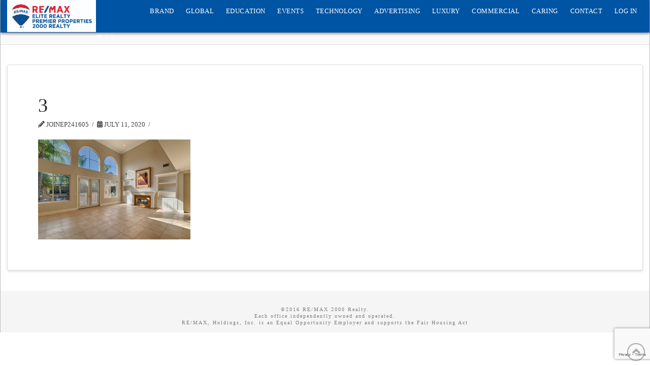

--- FILE ---
content_type: text/html; charset=utf-8
request_url: https://www.google.com/recaptcha/api2/anchor?ar=1&k=6LfAJ7AUAAAAAHj9XVw4RVW7Ss18LwDfmc6wPOep&co=aHR0cHM6Ly9qb2luZXAyLmNvbTo0NDM.&hl=en&v=PoyoqOPhxBO7pBk68S4YbpHZ&size=invisible&anchor-ms=20000&execute-ms=30000&cb=pgqzzc4p52iw
body_size: 48792
content:
<!DOCTYPE HTML><html dir="ltr" lang="en"><head><meta http-equiv="Content-Type" content="text/html; charset=UTF-8">
<meta http-equiv="X-UA-Compatible" content="IE=edge">
<title>reCAPTCHA</title>
<style type="text/css">
/* cyrillic-ext */
@font-face {
  font-family: 'Roboto';
  font-style: normal;
  font-weight: 400;
  font-stretch: 100%;
  src: url(//fonts.gstatic.com/s/roboto/v48/KFO7CnqEu92Fr1ME7kSn66aGLdTylUAMa3GUBHMdazTgWw.woff2) format('woff2');
  unicode-range: U+0460-052F, U+1C80-1C8A, U+20B4, U+2DE0-2DFF, U+A640-A69F, U+FE2E-FE2F;
}
/* cyrillic */
@font-face {
  font-family: 'Roboto';
  font-style: normal;
  font-weight: 400;
  font-stretch: 100%;
  src: url(//fonts.gstatic.com/s/roboto/v48/KFO7CnqEu92Fr1ME7kSn66aGLdTylUAMa3iUBHMdazTgWw.woff2) format('woff2');
  unicode-range: U+0301, U+0400-045F, U+0490-0491, U+04B0-04B1, U+2116;
}
/* greek-ext */
@font-face {
  font-family: 'Roboto';
  font-style: normal;
  font-weight: 400;
  font-stretch: 100%;
  src: url(//fonts.gstatic.com/s/roboto/v48/KFO7CnqEu92Fr1ME7kSn66aGLdTylUAMa3CUBHMdazTgWw.woff2) format('woff2');
  unicode-range: U+1F00-1FFF;
}
/* greek */
@font-face {
  font-family: 'Roboto';
  font-style: normal;
  font-weight: 400;
  font-stretch: 100%;
  src: url(//fonts.gstatic.com/s/roboto/v48/KFO7CnqEu92Fr1ME7kSn66aGLdTylUAMa3-UBHMdazTgWw.woff2) format('woff2');
  unicode-range: U+0370-0377, U+037A-037F, U+0384-038A, U+038C, U+038E-03A1, U+03A3-03FF;
}
/* math */
@font-face {
  font-family: 'Roboto';
  font-style: normal;
  font-weight: 400;
  font-stretch: 100%;
  src: url(//fonts.gstatic.com/s/roboto/v48/KFO7CnqEu92Fr1ME7kSn66aGLdTylUAMawCUBHMdazTgWw.woff2) format('woff2');
  unicode-range: U+0302-0303, U+0305, U+0307-0308, U+0310, U+0312, U+0315, U+031A, U+0326-0327, U+032C, U+032F-0330, U+0332-0333, U+0338, U+033A, U+0346, U+034D, U+0391-03A1, U+03A3-03A9, U+03B1-03C9, U+03D1, U+03D5-03D6, U+03F0-03F1, U+03F4-03F5, U+2016-2017, U+2034-2038, U+203C, U+2040, U+2043, U+2047, U+2050, U+2057, U+205F, U+2070-2071, U+2074-208E, U+2090-209C, U+20D0-20DC, U+20E1, U+20E5-20EF, U+2100-2112, U+2114-2115, U+2117-2121, U+2123-214F, U+2190, U+2192, U+2194-21AE, U+21B0-21E5, U+21F1-21F2, U+21F4-2211, U+2213-2214, U+2216-22FF, U+2308-230B, U+2310, U+2319, U+231C-2321, U+2336-237A, U+237C, U+2395, U+239B-23B7, U+23D0, U+23DC-23E1, U+2474-2475, U+25AF, U+25B3, U+25B7, U+25BD, U+25C1, U+25CA, U+25CC, U+25FB, U+266D-266F, U+27C0-27FF, U+2900-2AFF, U+2B0E-2B11, U+2B30-2B4C, U+2BFE, U+3030, U+FF5B, U+FF5D, U+1D400-1D7FF, U+1EE00-1EEFF;
}
/* symbols */
@font-face {
  font-family: 'Roboto';
  font-style: normal;
  font-weight: 400;
  font-stretch: 100%;
  src: url(//fonts.gstatic.com/s/roboto/v48/KFO7CnqEu92Fr1ME7kSn66aGLdTylUAMaxKUBHMdazTgWw.woff2) format('woff2');
  unicode-range: U+0001-000C, U+000E-001F, U+007F-009F, U+20DD-20E0, U+20E2-20E4, U+2150-218F, U+2190, U+2192, U+2194-2199, U+21AF, U+21E6-21F0, U+21F3, U+2218-2219, U+2299, U+22C4-22C6, U+2300-243F, U+2440-244A, U+2460-24FF, U+25A0-27BF, U+2800-28FF, U+2921-2922, U+2981, U+29BF, U+29EB, U+2B00-2BFF, U+4DC0-4DFF, U+FFF9-FFFB, U+10140-1018E, U+10190-1019C, U+101A0, U+101D0-101FD, U+102E0-102FB, U+10E60-10E7E, U+1D2C0-1D2D3, U+1D2E0-1D37F, U+1F000-1F0FF, U+1F100-1F1AD, U+1F1E6-1F1FF, U+1F30D-1F30F, U+1F315, U+1F31C, U+1F31E, U+1F320-1F32C, U+1F336, U+1F378, U+1F37D, U+1F382, U+1F393-1F39F, U+1F3A7-1F3A8, U+1F3AC-1F3AF, U+1F3C2, U+1F3C4-1F3C6, U+1F3CA-1F3CE, U+1F3D4-1F3E0, U+1F3ED, U+1F3F1-1F3F3, U+1F3F5-1F3F7, U+1F408, U+1F415, U+1F41F, U+1F426, U+1F43F, U+1F441-1F442, U+1F444, U+1F446-1F449, U+1F44C-1F44E, U+1F453, U+1F46A, U+1F47D, U+1F4A3, U+1F4B0, U+1F4B3, U+1F4B9, U+1F4BB, U+1F4BF, U+1F4C8-1F4CB, U+1F4D6, U+1F4DA, U+1F4DF, U+1F4E3-1F4E6, U+1F4EA-1F4ED, U+1F4F7, U+1F4F9-1F4FB, U+1F4FD-1F4FE, U+1F503, U+1F507-1F50B, U+1F50D, U+1F512-1F513, U+1F53E-1F54A, U+1F54F-1F5FA, U+1F610, U+1F650-1F67F, U+1F687, U+1F68D, U+1F691, U+1F694, U+1F698, U+1F6AD, U+1F6B2, U+1F6B9-1F6BA, U+1F6BC, U+1F6C6-1F6CF, U+1F6D3-1F6D7, U+1F6E0-1F6EA, U+1F6F0-1F6F3, U+1F6F7-1F6FC, U+1F700-1F7FF, U+1F800-1F80B, U+1F810-1F847, U+1F850-1F859, U+1F860-1F887, U+1F890-1F8AD, U+1F8B0-1F8BB, U+1F8C0-1F8C1, U+1F900-1F90B, U+1F93B, U+1F946, U+1F984, U+1F996, U+1F9E9, U+1FA00-1FA6F, U+1FA70-1FA7C, U+1FA80-1FA89, U+1FA8F-1FAC6, U+1FACE-1FADC, U+1FADF-1FAE9, U+1FAF0-1FAF8, U+1FB00-1FBFF;
}
/* vietnamese */
@font-face {
  font-family: 'Roboto';
  font-style: normal;
  font-weight: 400;
  font-stretch: 100%;
  src: url(//fonts.gstatic.com/s/roboto/v48/KFO7CnqEu92Fr1ME7kSn66aGLdTylUAMa3OUBHMdazTgWw.woff2) format('woff2');
  unicode-range: U+0102-0103, U+0110-0111, U+0128-0129, U+0168-0169, U+01A0-01A1, U+01AF-01B0, U+0300-0301, U+0303-0304, U+0308-0309, U+0323, U+0329, U+1EA0-1EF9, U+20AB;
}
/* latin-ext */
@font-face {
  font-family: 'Roboto';
  font-style: normal;
  font-weight: 400;
  font-stretch: 100%;
  src: url(//fonts.gstatic.com/s/roboto/v48/KFO7CnqEu92Fr1ME7kSn66aGLdTylUAMa3KUBHMdazTgWw.woff2) format('woff2');
  unicode-range: U+0100-02BA, U+02BD-02C5, U+02C7-02CC, U+02CE-02D7, U+02DD-02FF, U+0304, U+0308, U+0329, U+1D00-1DBF, U+1E00-1E9F, U+1EF2-1EFF, U+2020, U+20A0-20AB, U+20AD-20C0, U+2113, U+2C60-2C7F, U+A720-A7FF;
}
/* latin */
@font-face {
  font-family: 'Roboto';
  font-style: normal;
  font-weight: 400;
  font-stretch: 100%;
  src: url(//fonts.gstatic.com/s/roboto/v48/KFO7CnqEu92Fr1ME7kSn66aGLdTylUAMa3yUBHMdazQ.woff2) format('woff2');
  unicode-range: U+0000-00FF, U+0131, U+0152-0153, U+02BB-02BC, U+02C6, U+02DA, U+02DC, U+0304, U+0308, U+0329, U+2000-206F, U+20AC, U+2122, U+2191, U+2193, U+2212, U+2215, U+FEFF, U+FFFD;
}
/* cyrillic-ext */
@font-face {
  font-family: 'Roboto';
  font-style: normal;
  font-weight: 500;
  font-stretch: 100%;
  src: url(//fonts.gstatic.com/s/roboto/v48/KFO7CnqEu92Fr1ME7kSn66aGLdTylUAMa3GUBHMdazTgWw.woff2) format('woff2');
  unicode-range: U+0460-052F, U+1C80-1C8A, U+20B4, U+2DE0-2DFF, U+A640-A69F, U+FE2E-FE2F;
}
/* cyrillic */
@font-face {
  font-family: 'Roboto';
  font-style: normal;
  font-weight: 500;
  font-stretch: 100%;
  src: url(//fonts.gstatic.com/s/roboto/v48/KFO7CnqEu92Fr1ME7kSn66aGLdTylUAMa3iUBHMdazTgWw.woff2) format('woff2');
  unicode-range: U+0301, U+0400-045F, U+0490-0491, U+04B0-04B1, U+2116;
}
/* greek-ext */
@font-face {
  font-family: 'Roboto';
  font-style: normal;
  font-weight: 500;
  font-stretch: 100%;
  src: url(//fonts.gstatic.com/s/roboto/v48/KFO7CnqEu92Fr1ME7kSn66aGLdTylUAMa3CUBHMdazTgWw.woff2) format('woff2');
  unicode-range: U+1F00-1FFF;
}
/* greek */
@font-face {
  font-family: 'Roboto';
  font-style: normal;
  font-weight: 500;
  font-stretch: 100%;
  src: url(//fonts.gstatic.com/s/roboto/v48/KFO7CnqEu92Fr1ME7kSn66aGLdTylUAMa3-UBHMdazTgWw.woff2) format('woff2');
  unicode-range: U+0370-0377, U+037A-037F, U+0384-038A, U+038C, U+038E-03A1, U+03A3-03FF;
}
/* math */
@font-face {
  font-family: 'Roboto';
  font-style: normal;
  font-weight: 500;
  font-stretch: 100%;
  src: url(//fonts.gstatic.com/s/roboto/v48/KFO7CnqEu92Fr1ME7kSn66aGLdTylUAMawCUBHMdazTgWw.woff2) format('woff2');
  unicode-range: U+0302-0303, U+0305, U+0307-0308, U+0310, U+0312, U+0315, U+031A, U+0326-0327, U+032C, U+032F-0330, U+0332-0333, U+0338, U+033A, U+0346, U+034D, U+0391-03A1, U+03A3-03A9, U+03B1-03C9, U+03D1, U+03D5-03D6, U+03F0-03F1, U+03F4-03F5, U+2016-2017, U+2034-2038, U+203C, U+2040, U+2043, U+2047, U+2050, U+2057, U+205F, U+2070-2071, U+2074-208E, U+2090-209C, U+20D0-20DC, U+20E1, U+20E5-20EF, U+2100-2112, U+2114-2115, U+2117-2121, U+2123-214F, U+2190, U+2192, U+2194-21AE, U+21B0-21E5, U+21F1-21F2, U+21F4-2211, U+2213-2214, U+2216-22FF, U+2308-230B, U+2310, U+2319, U+231C-2321, U+2336-237A, U+237C, U+2395, U+239B-23B7, U+23D0, U+23DC-23E1, U+2474-2475, U+25AF, U+25B3, U+25B7, U+25BD, U+25C1, U+25CA, U+25CC, U+25FB, U+266D-266F, U+27C0-27FF, U+2900-2AFF, U+2B0E-2B11, U+2B30-2B4C, U+2BFE, U+3030, U+FF5B, U+FF5D, U+1D400-1D7FF, U+1EE00-1EEFF;
}
/* symbols */
@font-face {
  font-family: 'Roboto';
  font-style: normal;
  font-weight: 500;
  font-stretch: 100%;
  src: url(//fonts.gstatic.com/s/roboto/v48/KFO7CnqEu92Fr1ME7kSn66aGLdTylUAMaxKUBHMdazTgWw.woff2) format('woff2');
  unicode-range: U+0001-000C, U+000E-001F, U+007F-009F, U+20DD-20E0, U+20E2-20E4, U+2150-218F, U+2190, U+2192, U+2194-2199, U+21AF, U+21E6-21F0, U+21F3, U+2218-2219, U+2299, U+22C4-22C6, U+2300-243F, U+2440-244A, U+2460-24FF, U+25A0-27BF, U+2800-28FF, U+2921-2922, U+2981, U+29BF, U+29EB, U+2B00-2BFF, U+4DC0-4DFF, U+FFF9-FFFB, U+10140-1018E, U+10190-1019C, U+101A0, U+101D0-101FD, U+102E0-102FB, U+10E60-10E7E, U+1D2C0-1D2D3, U+1D2E0-1D37F, U+1F000-1F0FF, U+1F100-1F1AD, U+1F1E6-1F1FF, U+1F30D-1F30F, U+1F315, U+1F31C, U+1F31E, U+1F320-1F32C, U+1F336, U+1F378, U+1F37D, U+1F382, U+1F393-1F39F, U+1F3A7-1F3A8, U+1F3AC-1F3AF, U+1F3C2, U+1F3C4-1F3C6, U+1F3CA-1F3CE, U+1F3D4-1F3E0, U+1F3ED, U+1F3F1-1F3F3, U+1F3F5-1F3F7, U+1F408, U+1F415, U+1F41F, U+1F426, U+1F43F, U+1F441-1F442, U+1F444, U+1F446-1F449, U+1F44C-1F44E, U+1F453, U+1F46A, U+1F47D, U+1F4A3, U+1F4B0, U+1F4B3, U+1F4B9, U+1F4BB, U+1F4BF, U+1F4C8-1F4CB, U+1F4D6, U+1F4DA, U+1F4DF, U+1F4E3-1F4E6, U+1F4EA-1F4ED, U+1F4F7, U+1F4F9-1F4FB, U+1F4FD-1F4FE, U+1F503, U+1F507-1F50B, U+1F50D, U+1F512-1F513, U+1F53E-1F54A, U+1F54F-1F5FA, U+1F610, U+1F650-1F67F, U+1F687, U+1F68D, U+1F691, U+1F694, U+1F698, U+1F6AD, U+1F6B2, U+1F6B9-1F6BA, U+1F6BC, U+1F6C6-1F6CF, U+1F6D3-1F6D7, U+1F6E0-1F6EA, U+1F6F0-1F6F3, U+1F6F7-1F6FC, U+1F700-1F7FF, U+1F800-1F80B, U+1F810-1F847, U+1F850-1F859, U+1F860-1F887, U+1F890-1F8AD, U+1F8B0-1F8BB, U+1F8C0-1F8C1, U+1F900-1F90B, U+1F93B, U+1F946, U+1F984, U+1F996, U+1F9E9, U+1FA00-1FA6F, U+1FA70-1FA7C, U+1FA80-1FA89, U+1FA8F-1FAC6, U+1FACE-1FADC, U+1FADF-1FAE9, U+1FAF0-1FAF8, U+1FB00-1FBFF;
}
/* vietnamese */
@font-face {
  font-family: 'Roboto';
  font-style: normal;
  font-weight: 500;
  font-stretch: 100%;
  src: url(//fonts.gstatic.com/s/roboto/v48/KFO7CnqEu92Fr1ME7kSn66aGLdTylUAMa3OUBHMdazTgWw.woff2) format('woff2');
  unicode-range: U+0102-0103, U+0110-0111, U+0128-0129, U+0168-0169, U+01A0-01A1, U+01AF-01B0, U+0300-0301, U+0303-0304, U+0308-0309, U+0323, U+0329, U+1EA0-1EF9, U+20AB;
}
/* latin-ext */
@font-face {
  font-family: 'Roboto';
  font-style: normal;
  font-weight: 500;
  font-stretch: 100%;
  src: url(//fonts.gstatic.com/s/roboto/v48/KFO7CnqEu92Fr1ME7kSn66aGLdTylUAMa3KUBHMdazTgWw.woff2) format('woff2');
  unicode-range: U+0100-02BA, U+02BD-02C5, U+02C7-02CC, U+02CE-02D7, U+02DD-02FF, U+0304, U+0308, U+0329, U+1D00-1DBF, U+1E00-1E9F, U+1EF2-1EFF, U+2020, U+20A0-20AB, U+20AD-20C0, U+2113, U+2C60-2C7F, U+A720-A7FF;
}
/* latin */
@font-face {
  font-family: 'Roboto';
  font-style: normal;
  font-weight: 500;
  font-stretch: 100%;
  src: url(//fonts.gstatic.com/s/roboto/v48/KFO7CnqEu92Fr1ME7kSn66aGLdTylUAMa3yUBHMdazQ.woff2) format('woff2');
  unicode-range: U+0000-00FF, U+0131, U+0152-0153, U+02BB-02BC, U+02C6, U+02DA, U+02DC, U+0304, U+0308, U+0329, U+2000-206F, U+20AC, U+2122, U+2191, U+2193, U+2212, U+2215, U+FEFF, U+FFFD;
}
/* cyrillic-ext */
@font-face {
  font-family: 'Roboto';
  font-style: normal;
  font-weight: 900;
  font-stretch: 100%;
  src: url(//fonts.gstatic.com/s/roboto/v48/KFO7CnqEu92Fr1ME7kSn66aGLdTylUAMa3GUBHMdazTgWw.woff2) format('woff2');
  unicode-range: U+0460-052F, U+1C80-1C8A, U+20B4, U+2DE0-2DFF, U+A640-A69F, U+FE2E-FE2F;
}
/* cyrillic */
@font-face {
  font-family: 'Roboto';
  font-style: normal;
  font-weight: 900;
  font-stretch: 100%;
  src: url(//fonts.gstatic.com/s/roboto/v48/KFO7CnqEu92Fr1ME7kSn66aGLdTylUAMa3iUBHMdazTgWw.woff2) format('woff2');
  unicode-range: U+0301, U+0400-045F, U+0490-0491, U+04B0-04B1, U+2116;
}
/* greek-ext */
@font-face {
  font-family: 'Roboto';
  font-style: normal;
  font-weight: 900;
  font-stretch: 100%;
  src: url(//fonts.gstatic.com/s/roboto/v48/KFO7CnqEu92Fr1ME7kSn66aGLdTylUAMa3CUBHMdazTgWw.woff2) format('woff2');
  unicode-range: U+1F00-1FFF;
}
/* greek */
@font-face {
  font-family: 'Roboto';
  font-style: normal;
  font-weight: 900;
  font-stretch: 100%;
  src: url(//fonts.gstatic.com/s/roboto/v48/KFO7CnqEu92Fr1ME7kSn66aGLdTylUAMa3-UBHMdazTgWw.woff2) format('woff2');
  unicode-range: U+0370-0377, U+037A-037F, U+0384-038A, U+038C, U+038E-03A1, U+03A3-03FF;
}
/* math */
@font-face {
  font-family: 'Roboto';
  font-style: normal;
  font-weight: 900;
  font-stretch: 100%;
  src: url(//fonts.gstatic.com/s/roboto/v48/KFO7CnqEu92Fr1ME7kSn66aGLdTylUAMawCUBHMdazTgWw.woff2) format('woff2');
  unicode-range: U+0302-0303, U+0305, U+0307-0308, U+0310, U+0312, U+0315, U+031A, U+0326-0327, U+032C, U+032F-0330, U+0332-0333, U+0338, U+033A, U+0346, U+034D, U+0391-03A1, U+03A3-03A9, U+03B1-03C9, U+03D1, U+03D5-03D6, U+03F0-03F1, U+03F4-03F5, U+2016-2017, U+2034-2038, U+203C, U+2040, U+2043, U+2047, U+2050, U+2057, U+205F, U+2070-2071, U+2074-208E, U+2090-209C, U+20D0-20DC, U+20E1, U+20E5-20EF, U+2100-2112, U+2114-2115, U+2117-2121, U+2123-214F, U+2190, U+2192, U+2194-21AE, U+21B0-21E5, U+21F1-21F2, U+21F4-2211, U+2213-2214, U+2216-22FF, U+2308-230B, U+2310, U+2319, U+231C-2321, U+2336-237A, U+237C, U+2395, U+239B-23B7, U+23D0, U+23DC-23E1, U+2474-2475, U+25AF, U+25B3, U+25B7, U+25BD, U+25C1, U+25CA, U+25CC, U+25FB, U+266D-266F, U+27C0-27FF, U+2900-2AFF, U+2B0E-2B11, U+2B30-2B4C, U+2BFE, U+3030, U+FF5B, U+FF5D, U+1D400-1D7FF, U+1EE00-1EEFF;
}
/* symbols */
@font-face {
  font-family: 'Roboto';
  font-style: normal;
  font-weight: 900;
  font-stretch: 100%;
  src: url(//fonts.gstatic.com/s/roboto/v48/KFO7CnqEu92Fr1ME7kSn66aGLdTylUAMaxKUBHMdazTgWw.woff2) format('woff2');
  unicode-range: U+0001-000C, U+000E-001F, U+007F-009F, U+20DD-20E0, U+20E2-20E4, U+2150-218F, U+2190, U+2192, U+2194-2199, U+21AF, U+21E6-21F0, U+21F3, U+2218-2219, U+2299, U+22C4-22C6, U+2300-243F, U+2440-244A, U+2460-24FF, U+25A0-27BF, U+2800-28FF, U+2921-2922, U+2981, U+29BF, U+29EB, U+2B00-2BFF, U+4DC0-4DFF, U+FFF9-FFFB, U+10140-1018E, U+10190-1019C, U+101A0, U+101D0-101FD, U+102E0-102FB, U+10E60-10E7E, U+1D2C0-1D2D3, U+1D2E0-1D37F, U+1F000-1F0FF, U+1F100-1F1AD, U+1F1E6-1F1FF, U+1F30D-1F30F, U+1F315, U+1F31C, U+1F31E, U+1F320-1F32C, U+1F336, U+1F378, U+1F37D, U+1F382, U+1F393-1F39F, U+1F3A7-1F3A8, U+1F3AC-1F3AF, U+1F3C2, U+1F3C4-1F3C6, U+1F3CA-1F3CE, U+1F3D4-1F3E0, U+1F3ED, U+1F3F1-1F3F3, U+1F3F5-1F3F7, U+1F408, U+1F415, U+1F41F, U+1F426, U+1F43F, U+1F441-1F442, U+1F444, U+1F446-1F449, U+1F44C-1F44E, U+1F453, U+1F46A, U+1F47D, U+1F4A3, U+1F4B0, U+1F4B3, U+1F4B9, U+1F4BB, U+1F4BF, U+1F4C8-1F4CB, U+1F4D6, U+1F4DA, U+1F4DF, U+1F4E3-1F4E6, U+1F4EA-1F4ED, U+1F4F7, U+1F4F9-1F4FB, U+1F4FD-1F4FE, U+1F503, U+1F507-1F50B, U+1F50D, U+1F512-1F513, U+1F53E-1F54A, U+1F54F-1F5FA, U+1F610, U+1F650-1F67F, U+1F687, U+1F68D, U+1F691, U+1F694, U+1F698, U+1F6AD, U+1F6B2, U+1F6B9-1F6BA, U+1F6BC, U+1F6C6-1F6CF, U+1F6D3-1F6D7, U+1F6E0-1F6EA, U+1F6F0-1F6F3, U+1F6F7-1F6FC, U+1F700-1F7FF, U+1F800-1F80B, U+1F810-1F847, U+1F850-1F859, U+1F860-1F887, U+1F890-1F8AD, U+1F8B0-1F8BB, U+1F8C0-1F8C1, U+1F900-1F90B, U+1F93B, U+1F946, U+1F984, U+1F996, U+1F9E9, U+1FA00-1FA6F, U+1FA70-1FA7C, U+1FA80-1FA89, U+1FA8F-1FAC6, U+1FACE-1FADC, U+1FADF-1FAE9, U+1FAF0-1FAF8, U+1FB00-1FBFF;
}
/* vietnamese */
@font-face {
  font-family: 'Roboto';
  font-style: normal;
  font-weight: 900;
  font-stretch: 100%;
  src: url(//fonts.gstatic.com/s/roboto/v48/KFO7CnqEu92Fr1ME7kSn66aGLdTylUAMa3OUBHMdazTgWw.woff2) format('woff2');
  unicode-range: U+0102-0103, U+0110-0111, U+0128-0129, U+0168-0169, U+01A0-01A1, U+01AF-01B0, U+0300-0301, U+0303-0304, U+0308-0309, U+0323, U+0329, U+1EA0-1EF9, U+20AB;
}
/* latin-ext */
@font-face {
  font-family: 'Roboto';
  font-style: normal;
  font-weight: 900;
  font-stretch: 100%;
  src: url(//fonts.gstatic.com/s/roboto/v48/KFO7CnqEu92Fr1ME7kSn66aGLdTylUAMa3KUBHMdazTgWw.woff2) format('woff2');
  unicode-range: U+0100-02BA, U+02BD-02C5, U+02C7-02CC, U+02CE-02D7, U+02DD-02FF, U+0304, U+0308, U+0329, U+1D00-1DBF, U+1E00-1E9F, U+1EF2-1EFF, U+2020, U+20A0-20AB, U+20AD-20C0, U+2113, U+2C60-2C7F, U+A720-A7FF;
}
/* latin */
@font-face {
  font-family: 'Roboto';
  font-style: normal;
  font-weight: 900;
  font-stretch: 100%;
  src: url(//fonts.gstatic.com/s/roboto/v48/KFO7CnqEu92Fr1ME7kSn66aGLdTylUAMa3yUBHMdazQ.woff2) format('woff2');
  unicode-range: U+0000-00FF, U+0131, U+0152-0153, U+02BB-02BC, U+02C6, U+02DA, U+02DC, U+0304, U+0308, U+0329, U+2000-206F, U+20AC, U+2122, U+2191, U+2193, U+2212, U+2215, U+FEFF, U+FFFD;
}

</style>
<link rel="stylesheet" type="text/css" href="https://www.gstatic.com/recaptcha/releases/PoyoqOPhxBO7pBk68S4YbpHZ/styles__ltr.css">
<script nonce="lxewlCxDytFw7FAp-7Cg5g" type="text/javascript">window['__recaptcha_api'] = 'https://www.google.com/recaptcha/api2/';</script>
<script type="text/javascript" src="https://www.gstatic.com/recaptcha/releases/PoyoqOPhxBO7pBk68S4YbpHZ/recaptcha__en.js" nonce="lxewlCxDytFw7FAp-7Cg5g">
      
    </script></head>
<body><div id="rc-anchor-alert" class="rc-anchor-alert"></div>
<input type="hidden" id="recaptcha-token" value="[base64]">
<script type="text/javascript" nonce="lxewlCxDytFw7FAp-7Cg5g">
      recaptcha.anchor.Main.init("[\x22ainput\x22,[\x22bgdata\x22,\x22\x22,\[base64]/[base64]/[base64]/ZyhXLGgpOnEoW04sMjEsbF0sVywwKSxoKSxmYWxzZSxmYWxzZSl9Y2F0Y2goayl7RygzNTgsVyk/[base64]/[base64]/[base64]/[base64]/[base64]/[base64]/[base64]/bmV3IEJbT10oRFswXSk6dz09Mj9uZXcgQltPXShEWzBdLERbMV0pOnc9PTM/bmV3IEJbT10oRFswXSxEWzFdLERbMl0pOnc9PTQ/[base64]/[base64]/[base64]/[base64]/[base64]\\u003d\x22,\[base64]\x22,\[base64]/DscKvw4bDlj3CpsOIw4dlwprDm1jCmsKRMw0aw4vDkDjDmsKSZcKDQsO7KRzCl3txeMKZTsO1CB/ClsOew4FLPmLDvnsoWcKXw4vDlMKHEcOVE8O8PcKQw4HCv0HDhTjDo8KgUsKnwpJ2wqTDpQ5oS2TDvxvCglBPWnBjwpzDinjCmMO6IR/[base64]/DusKMwonCjULDjT3Cp2LDqMOmXcKyfsOyesOKwpfDg8OHCUHCtk1Xwq06wpw+w57Cg8KXwqt3wqDCoVUlbnQvwr0vw4LDixXCpk9ewrvCoAt+AULDnk1YwrTCuRDDi8O1T0JyA8O1w5XChcKjw7I8GsKaw6bCrg/[base64]/ZUDCpH0ew4ktw5/DscOLHmzDgcOESkbDoMKVwpbCsMOtw7bCs8KdXMO3OEfDn8K3JcKjwoAzRgHDmcOUwoU+dsKUwq3DhRYDbsO+dMKGwr/CssKbICHCs8K6LcKew7HDnjXCtAfDv8OYOR4WwpXDjMOPaCg/w59lwqMdDsOKwpdyLMKBwqDDvSvCiSoXAcKKw4LCvT9Hw5/CsD9rw7Rxw7A8w5gzNlLDqxvCgUrDk8OZe8O5L8KGw5/Cm8KRwr8qwofDo8KCCcOZw71fw4dcbw8LLCYQwoHCjcK9EhnDscK4R8KwB8KlL2/Ct8OMwozDt2AQWnrDpcK8ZMO/[base64]/[base64]/DlsO/wpQJwrjCmcKowpHCjyY5w6o1wojCj0bDpQtbKRlFGMOLw5bDlsOzO8KkTMONZ8OORyNGAzJTI8Oowo1nYCXDrcKswoDCgXk5w4/CjFFECMKfQQjDh8KHwpLDtsOcaVtAT8KNdmPCjgwtw4nCvsKNKcKNw5HDoRnCoy/DoXLDmj3CtMOnw5jDoMKgw4EPwr/DiVbClMKBIA5TwqcAwo/Dj8KwwqDChcOswphmwoTDgMKuJ1PCjkzCuE88N8OURcOGMWV9dyLDo0Ilw5tqwqrDq2o8wogXw7tBAjfDoMKNw5jDvMKKFsOzGsO5fkbCs1vCllTCgsK2KmLClcOCECxbwrrCvXPCjMKOwp3DhCnCtSM6wp9VS8OZM3o/wpxyNiTCmsK5wrtiw5BvURDDrVRMw48yw5zDiEPDpsOsw7ZXKwLDhwjCo8KuLMKEw7Qyw4kUO8Ohw53Cv1PDgSLDscKLOcOqEinDugkEfcOXMUoOw47Cp8OxSz/DksKRw55IZyLDtMOtw43Cn8KnwphsHwvCoSfCn8O2Dy9GSMOuEcKGwpfCrsK2NQg4wo9Zw6TCvsOhTcOpdMKHwqQIRiXDmEYtQcOuw6N2w4/DnMODQsKcwqbDhB9tdEzDucKpw7nCnBbDncOSRcOIBcOIaw/[base64]/Dg13DncOYw7/ClTRSw7wGw7XCiMOuwpvCu0t+WgzDunPDicKNdcKrEAVnOiIJXsKZwqFuwpbCkVQOw494wrpDHltTw4ICIwvCpFrDkzBZwpdkwqPClsKtR8KuBRsawr/CkcKXJFlKwqkMw7NyajnDtcKGw5gVXcOcwr7DjiB+asOuwprDgGF8wolHDcOCfnXCrXHCmsO/w5tdw7/[base64]/CqgfDh8Ozw4TDtcOaw6xsw7Q2V8OsRC3CpMOFwpDClnnCm8OHw7zDpyk3FsOaw5rDrSfCqCfCisKcSWPDkR/DlMO5RH3DnHwPR8KEwqjCmwo7UDLDsMKvwqEXQFwtwqjDkz/DrlxtAHV4w4zCtysWbEtdOSbCh35kwp/Cvw3Cj2/DlsKcwqLCnXMwwrQTX8KqwpPCoMKTwpHDhm0zw5tmw5bDvMKkF0g/wqrCqsKpw57CiR7DkcO+C0wjwrpDaVIOw5/DpklBw7NYw5FZQcK1bmoqwrZJCcKEw7cKHMKtwp/DusO5wpEVw4TCicO/RMKCw6fDqMOMJ8KSesKQw55JwqTDhzhSBlTClQo8NR7CkMK9wr7DmcO1wqTDgsOBwrzCjXpMw5LCnMKBw5vDih9CcMO6fChVVifCn2/CnWXCpcOuZsOzTkYyIMOqwppadcKodMK2wo0THsKNwofDpcK9woMRR3UCY1E8wovDoCcoPsObXH3Di8O+R27DlQnCpMOuwqsDwqXCksO9wrM9KsK0wrhfwoPCsEHCpsOdwq9LZ8OfQ0LDhcOIej5Fwr1TRG7DjcKdw63DnMOPwosNesK/NTorw6Ytw6ppw5jDrF8EK8Khw5XDusO4w4TCmMKlwpfDpy8Qwr3CgcOxw7plAcKzwoAiw6HCs2jDhMK3wqrClyIRw4B9wrvClCLCncKOwoU1VMOSwr/DlMOjTEXCpyxdwqjCnGRdU8OuwpofSmXDoMKGVErCscOgEsK5SsOGOsKeHnbDpcODwonCjMKow7bDvzJPw4R9w44Lwr0sQcKIwps3JkHCpMOVYn/[base64]/cMODwoxKO0wzIMK0wrvCpgrCn1Egw5JEwo3Cg8OYw4o9XEXCpTZ6wpMUw6rCrsKMUBs5wpnClHwcNwEMw7nCmsKMccOHw5vDosOxw6/DvsKjwrgmwqJGMBhySsOxwofCpTApwpHCscKmPsKpwp/DtcKmwrTDgMOOwp/[base64]/Cm8Knw77CtHYQwr1kXm/CusK4wrV2wolJwq4mwofCqDPDh8O1djnDuHdKOGnDiMO5w5nDmMKeTn8mw5zDhMOfwpZMw6oxw6p3NGTDvmbDvsKgwqvDkcKCw5AQw7HDmWfCgxIBw5HChsKSb21Jw7Izw4zCm0AxVsOPDsK6DMOJE8KywpHDrCPDmcKyw6/CrnA8EcO8LMOvSjDDpx9HOMKYRsKDw6LDvWEHRCnDqMKfwq/[base64]/[base64]/Cvx/CpcOtJGXClinCjXXCtklmdgfDvSB9dDk5wqEFw7lhcw/DrMK3w63DtMOeTQpUw7gBIcKIw5hOwoJ8eMO4w4PChxInwpxewq3DvjBQw5B1woDDkjHDlmXCjcOdw6DCrsKKNMOyw7bDmVkMwowVwqFJwpJpZ8O3w5ZsPUx+KyLDimrCncKFwqHCjzrDvcOMKHXCrMOiwoPClMOLw7TChsK1wpYswroKwr5jcR5xwoJowrgTw7/Dow3CmCBHKQtZwqLDugtOw6nDpsOEw7LDtTU9LMKxwpUPw7bCkcOJacOABAfCkjrDpTDCtSIhw4JowpTDjxdmSsOCbMKrXMKhw4FYEWpzFkbCq8OkQnkKwqbCkEPCvh7CksOXccOqw7Irw5hxwoU5w4fCjCPCiA9CZQQqS3XChUrDuR/DpQlpMcOWw6xTw5TDlgzCpcKQw6bDnsK8bRfCqsKDwrJ7wqzCl8KBw6wuKsKQA8OvwrDChMKtwpJBwoVCesKPwp7DncOaIMOLwqwoDMKdw4hCAzzCsm/DrcOVM8OELMOMw6rDkh0nR8O/WcKow75ow6BJwrZUw7c7c8O3ODbDgQJtw6FHQUFgV0/DkcKkw4UgUcO5wr3DvcO8w6gGX39lacOSw4pjwoJoDyNZSh/CgsObA3zDhcK5w5EnUGvDl8OuwozDv2bDsx7CksKOXWPDshgrNVPDicOCwobCksKcZsObEhxJwrs6w7jClcOpw7bDt3cfY2ZJDwgVw5hJwo86w5kLRsOWw5ZnwqMwwp3Cp8OGTcKEWCFDYj/DksODwpMUDMK+wq0tQsKUw6dNGsO4PsOfasO/JcK8wqLCnRbDpMKLBXRzYMO+w5F8wrzCkk1MRsKXwpQpJjvCozw/bzgRGm3Di8KTwr/CkXXCqcOGw5gTw7ZfwrsoCMKMwqoIwpkxw5/DvEZkDsKtw786w5c5wrjCsWxsN3nClsOTVjcTw6TCr8OXwrXCl3/[base64]/DlmnDmcKWRsOHWcO6VcO4BMOJP8O/[base64]/CvVMww5QfM8KAwrlhwqEVw79IBMO/wqlIw7kLJ1NudsOAw48DwpjCvSooN3jCll5+w7rDicOTw4QOw5/CgFNhcMO8aMKUCHE4wrlyw6DDi8OdeMOxwqARwoMdQ8KEwoBaYSl1YMKHLsKOwrPDrMOnNMORe2DDjiolGSUvB0Nfwo7CgsO4PMKnPcO+w7jDqC3CgXPDjhNkwrxPwrLDpHwjAhJsdcO5VQdCw7HCjV/CqsKuw6lLwpXDm8KZw5LClcKzw4Uhwr/Chnt+w6HCv8KIw4DCv8Ocw6fDmCJSwpstw5PDgsOVw4zDtW/CnsKDw5BmEn8EQwLDgElhRCDDpx/DmCpLTMKcwrTDj27CpHd/E8Kbw7NmCMK4PArChMKKwrxTGcOjKhfCqMO7wqbCnsOdwo/Cky7CnV0DeQUCw5DDjsOPDcK/Y1RdB8Oow4Rww4bDtMO/w77DrsKAwqXDkcKSNnXCqnQnwrVmw7TDmcOXYD7CrQkVwrUlw6bClcOdwpDCoU0iw43CrS8gwrxWMljDgsKDw4TCi8OyJClRcW4Tw7XCoMOYGQXDpENTw67CvDRMwqnDrsKhZ0/DmgbCrHjCoD/[base64]/CksK+w7skwqnDvQQyw6YTQlcfbsK9wqwgMsKMfUkYwrzDtcK/wpQKw4Qlw6oyH8OOw67CgMKeGcO7ZERKwozDvMORw4/DlW/[base64]/WsKWA39RwoNlVsOBwqfCj8OZej1Bwphkw6vCiTXCqMK1w4J8NzHCu8Kzw4nCmi1uI8KMwq3Dk2/DrsKBw497w7NSO3PCqcK6w5HDtEfCmMKfZcOIIRRrwoTCgRMlMwgwwohYw5DCtsKQwqHDg8O9wq/[base64]/Dg8OKw7JYAyvCnj4fwrlVwpUdM8K0wrzCghMaS8Ohw4IzwpjDvRHCjcOWOcKkGMOIL3rDkz3CgsO/[base64]/DuzLCp8K1wpo7wrk3wq7CuXDClC0oaEs0NMOpw4/[base64]/Cn0rDpsKFfGQWwottAcKSCnMcN8KgCMOjw6bDhcKww47CkMOOIsKyfhB0w4jCgsKHw7ZJwobDk2fCicOpwrHCq0jCiTjDgX4Jw7nCnmV0w4PCrzDDl0ZIwq/Dh1DDjMOKdVjCgMO6wotWdsK2I387AcOAw6liw4nCmsK0w6PCljYra8Knw7PDlcK/w79ZwrIpB8KFfxTCvF/DmsKIw4zCt8K+wooGwrzCpFPClh/CpMKYw5praGdrT3vCrS3CgA/Ck8K0wrLCjcOBH8O7S8OuwpdVLcK+wqZ+w6FwwrZ7wr5XBcO8w4/Cjz/CqcOZbm4RFMKawpLDvBtSwptoFcKNA8OJcDPCnmJ6Lk7CkRFBw4oEV8KbIcKuwr/DnF3ClTbDusKOa8ObwoLCvEfChmTCsnXCix9oBsKwworCrCoLwr9uw7/CuX4DXnI4Rxtaw5rCpCHCn8OXTRbChMOAQx9Fwrwnwo97woFnwpPDlHk/w4fDrhrCrMOaInvCjiEuwrfCimg+OFTDvgouaMOpb1nChGcOw7jDssKMwr41b37Cu2sJI8KMPsOdwqjDli3CiEPDvcOMesKIwpfCscK4w7NjMVzDvsKOScOiw7MAcMKewokWwrHDmMKlAMKxw4URw5w7b8OQTU/Co8OrwpRNw4rCl8KLw53ChMOFOTfCncK5eyjDpknCj2zDl8KQwq4pPcO0RWdEG1dmIVYCw53CpXEww6zDtW/DrsO/[base64]/Cv8OPwoNhwofCnVllGsOWRn18TMOHw5TDo8K8GsKkA8OxY8Oxw7cZMWtVwpBpLG/[base64]/CvsKCw5DDiz7CgsOrw7jDlMKhWCjCogzCu8OsJcKiUMOMWsKjW8KNw67DrsOyw5NCZVTCsD/[base64]/F13CqxvCiMKRw5VUw4/[base64]/CvXHDssOEwqrCnl5bSMKDw7vCjh7DmUEFw5tywpfDqcOONzpzw6wPwoHDssOmw7sXOUDDpcKeG8OdJcOOBkYjEH8MAcOpw4w1MhPCo8KsS8KqdsKWwofDmcOywqZ3bMKiMcK2ZjFPesK+QMK4BcKnw7Q5HsO8wqDDrMOUI37DqV/[base64]/ChyoRfMK/wq/DhyXDtzBPKhTCiMOXFcOww4XDrFDChGZUwpIpwrrDiTzCsjvDgMO6DMKkw4kqf07DjsOJTMK6McKOBMONesOMPcKFw7DCtVt+w69pXkx4wqtRwpZBFn0UWcKLMcOnwo/[base64]/DsB7ClcKZURvCnyzCpcO6VDR6cQIjfcKdwqhRwohjJC/DgWYrw6XDlT0KwozDpTnDo8ONeV9JwqoeL1MWw5IzccKXKcOEw6pgD8KXAzjConhoHifCk8OEI8K6d1QxVFvDqcOzZFbDrEHCj3/CqVsjwr7Dg8K1e8Oyw4nDrsOvw7XDhWcYw4PCuwLCpDLCjSEjw5tyw7bDrsKAwpbDucKcP8O9w7bCgcK6wp7Cum0lYzHCmcOcU8OHwppsWiVMw5t2JEXDiMO9w7DDoMOyOQTCnz/CgljCmcOnwqZcTi/Dv8O2w7Fcw5bDjks+IMKPw4Q4CT3Dg1JBwrvCvcOqN8KiY8KZw5oxQcO1wrvDj8Ofw7IsQsKLw5bDkyRLRsODwpzCsUzClsKkVHx2VcO0AMKYw61eKsKKwrwte2YSw48jwosLw6bCjyHDrsKcays6w5tFw5AewoYDw5R6OMKzUMKBRcODwr4/w5Q8wpfDpWB2w5JEw7bCrwLCvzkYCiNjw4BvK8KFwqbCvMO3wpDDvMOnw6Q0wodww6pRw41pw6LCqnLCpMK4EMOueVtpWcKEwqhHHMOEczUFQMOyUhXCgA0JwqVbEMKgKHzCnwLChMKBMsO/w4nDjX7DhA/Dnwh5NsO6w63CgEVDSV3CncKKE8KZw6Uyw4Uhw6PCusKgIHsEEX8pLsOMVMO0HsOEccKsXB9pLhVKwoMUDcK9Y8KMa8OHwpbDl8OPw6QkwrjCnC8/w4IFw7bCk8KYO8KGEl4kwrfCugcgeE5AP1I+w55YNMOow5LDuzrDmVXCmU4nNsKaP8Kkw4/DqcKaAjjDtMKSYlvDgsOsFMOQUn46JsOcwqzDoMK0wpzCjn/DtcOLMcK2w73DlsKVeMKZF8KGw6teHUEzw6LCo0XCgsOrQmTDk3nDsUIVw4TDjB1MIsKZwrDCgWTDpzJJw4MdwoPCuUzCtzDDoHTDlcKOL8Odw4EScMOTH3zDocOBwoHDlFEIMMOgwqPDq1TCslxcAcK1R1jDucOOVS7CrzzDhsKFDcOKwoR/[base64]/[base64]/CnXVOBld3OsOpcsKpwqfCpHgeHyjCg8KMw6jDujfDpsK/w7rCiARow6NrWsOKIC9RasOGXsOaw4PChwvCpHQWNXfCt8KOASF3TUREw63Dt8OXVMOsw50ZwoUpIGt1VMOWQMKWw4DDlcKrE8KJwp86wq7DgSjDhcOow7TDv0NRw5tfw7vDpsKcFG5JP8OzJMOkU8OUwo48w59/LWPDuE87f8KwwoE3w4LDuivCugTDlhrCvMOdwo7CkcOifwscWcO2w4TDisOBw5DCo8OgDmPCi1bDncOSQcKCw5l5w6HCnsOGwrBnw41PPRUCw7LDgsOILMKVw6F8wofDiWLCrCXCvsO6w4nDjMOZQ8KwwpcYwpbDpMOUwqBvwq/DpgfDhDzDmndSwozCi2rClBJrS8KwbsOnwoMOwojDtMKzRcKkAAJoXsOHw4zDjsONw6jDssKBwo3CjcO0A8KiSybCgHfDisOowpLCqsOzw5DCl8KrXMKjw4gLaTp3DQTDtsOgLMOOwqgsw44Fw7/[base64]/CqwPCgmMrM8OEw6bCscOMwqk2fcKjwojDpsOpOz/Dsx7CsQjDgF9LXFPDgsOjwq1pIjHDgXMoLF43w5BKw5PCokspacO4wr9yQMKwOzMDw6R/SMKHw6ldwqkNETkddsOBw6RyZnjCqcKPBsKlwrolCcO7w5gXNGbCkETDlRXCrTrDlU4dw6drQMKKwoE6wpN2SXvCm8OxTcK8w4/DlUXDvD18w73DgH3DvnbChsOUw7TCoxY0c2/DmcOQwqA6wrdbF8OYE1TCv8KZwqLDsEBQDEnChsODw5ZwT0fCgcOBw70Cw73DpcOIXyR7RsK1w4BxwrPDr8KkCMKOwr/ClsKWw44Cci5zwrrCsyfCgMKUworCqsKjcsOyw7XCsXVaw4bCqzwwwqTCjngFw7Ufwo/[base64]/Dn1tRKTpvwpDDh2HDmQPChMKIJ1jDg8KobUTCgcKZM28aDjRuF3RmCXXDsSpMwrZCwq9VKcOjXcKvwrrDmj53GcOXbGTCqMKFwq3CmsOEwo/DnMO8w5TDtQ7DqMO9N8KGwrBrw4bChU3DoFHDvmNew5pLasKlE3bCn8K8w6VIbcKYFl7CnBAWw7/DmMKeTsKhwoQwCsO+wqNsfsOBwrE3BcKYYcOaTiI8wrbDuh/Do8OoC8Kjw7HCjMOUwoR3w63DpHfCjcOIw6LCmVTDksK3wqNPw6DDshBEw5wlECfDlcKzwovCmgcTVsOlRsKMDBZ9IkfDl8KAw6HCj8Kqw6hVwpbChcOKZRANwojCtE/Cg8KGwpEGH8KnwonDtMOaFgXDr8KhenHCgSALwozDjhguw4NkwpUqw50Cw4vCm8OsAcO3w49uYA0sW8Ojw4lpwo8PJDRNAy7DoXHCt2New5vDgnhLJngZw7R7w4/DlcOKd8KNw43Cl8KeKcOZC8OOwr8CwqHCgmhWwqJfwrNlPsKXw5XCksOHb13Cr8Oswp5EMMObw6DClcK5J8KNwqRDSSHDkgMEw6/[base64]/[base64]/L2wrwoXDl8Ksw6wEV8Ogw4vCnBJsbcOXw4F1AcKzwrkEJsO8woLCjmjCh8OzTMOOd27DuDBTw5zCqVzDlE4aw7FxajNwMxhhw4AMQjhsw6LDoStSGcOyX8KkBy8ILzrDicKwwr0Jwr3Du2MSwo/CjyxTOMOPVcKySFTCrGfDgcK6QsKdwpnDusKFXcKIfMOsPgd5w4VKwpTCsTlRccO2woMywqLCucOPTRDDl8KXwq93FyfCqiVvw7XCgnHDqMOSHMOVT8OdWsOFDB3Dj2E4SsKMLsOyw6nDpnB5b8KewqZ5CArCjsObwobDm8OvGFZ0wrXCqVTDsAY8w5czw4pGwq/[base64]/[base64]/UsKgwq3CmMOEwrEPQsOWw6TCk8KqR1xkZMKww7kowoIIQcOew7ktw6Q1WcOXw6MDwpJhDcOmwoQyw5/DlzHDikXCosKhw5VEw6bDuzzCiVxsVsOpw6pMwpzDs8Opw4jCgz7DqMOUwqUjQhTCncOfw4nCmm7DlsOcwo/[base64]/CvWjDmMKpfmvDuMKjwqbChVQzwrLCpMKHXcOewozDpEIoFAzDusKtw4HCs8OkOCkKRT5zfMKZwo/[base64]/CqidYW2Y7E8OXH8Ohw5sZwpDDnQrDnDdPw63DpTY0wo/CpA0AL8O5w6BSw5LDqcKXw4TDqMKuasOsw4TDmV5cw71ew7w/M8OaN8ODwrw7QsOBwogTw5AAWsOuw68mBRfDnsONwp0Cw7slWMKkGsKLwrLCqsKEGjZ5KXzDqyDCp3XDicKbdcK+wpjCk8OiRwQ/[base64]/[base64]/DscK1TsKxJ3kETH9LDFnCjsKPw5UNw69eJgppw5fCrcKJwozDj8KVw4bCgA1/[base64]/DoMK7UHkrXcKbEsORMmwICDANw6gYOhfDmnYsD2F9CcOocR3DjcOowpnDiAcZLsO3FC/DvAbCg8KUHUcCwrxzDCLCs2ppw53DqjrDtcOUVQXCosOsw5QcIcKsWcOGODHDky03w5nDnzPChcOiwq7DsMK/Z3d9wrkOwqwXCcOBPsKnwo7Cil1vw4XCsy97w5bDuG7ChlF7wpgUZMOUU8KRwqwhcQTDljcBMcKVGU/[base64]/Dk8KHw7U/w58gR31Lwq1hA38vEsOpw6Niw4MUw6xBwpzDh8KVw4rDiB7DlQvDh8KlbWpwRkLCuMOTwpzCtU3Coi5Tfy7DrMO2Q8Kuw4ljQsKiw7bDrsK6HsKmf8OGwpUJw7xHw5FuwobCk23Chno6T8Kzw51UwqMbFUVnwq8iwq3DucKWw6PDgWNnYcKHwpvCqGxIwp/Cp8O0UcKPFVDCjxTDvzzCg8KKSRrDmsO1S8Ofw4cbVjNvbB/DscKYdwrDrRghOiQDAF7CqzLCocKFLcKgLcKBYyTCoSbCjmTDt2tnw7slGMKRG8OOwrbClxQfEl7DvMOzbS8Aw4p/wqUjw5dgQClww6wLKUnCljbCo2V3w4TCpsKpwrYbw7/[base64]/CkjPDn8KaT03DhhrCtXLDvsKowoh9asKhwpnDncOiasOAw6fDncOpwqt+w5bCo8K2Azkvw7nDq30COhDChcOaZ8OUKBwRHsKyEMKgalQrw5kjPD3Dlz/Cq1DDg8KjFcOJKsK/[base64]/[base64]/CtGsQwqTCoQvDtyUdAsOTw5cwwrdRwpnCoMKowojCmUshXR7Dt8K9VFsSIcOaw5g6E0zCosOrwqbCijFMw7E+TU8cwpEcwqHDvcK9wrIBwpLCmcO6wrJ3wpY/w6xecGzDpAlDPRxDw6l/VG1TEcK0wqDDsSN0an0Uwq/DhsKydyMsOH43wq3Cm8Klw4zCr8OGwogFw7zDgcOrwr56QcK+w7HDisKawq7Cjn5bw6zCmsKHc8OLOcKfw5bDmcOybsO1UD4AYDrDrx4zw44/wofDn33DijHCq8Oyw7DDoSPDg8O5bjzDhDdswq4ZNcOsPkLDt0/CmUxKGMK6MzbCqE9Dw4/CjFtOw57CvAnDvFVvwqJ+cQJ7woAawrwnfy7DtXRKesOGw4o2wrDDvcOyGMOXS8K0w6nCicOsXWhxw4bDjcKlw4xvw5LClH3CnsOuw6ZFwpMYw6fDrMOWwqw3QhnCv3gmwqdGw7PDtsODwqUTOW5SwoVvw7XCuw/CtMOkw58jwqFxwpMFZcOPw6nCtVRww5g3EUsow6vCu33Cqg59w4M+w4/[base64]/DusOSQ8KrdMOqYDDClcKUWMOgw5Jgw5BxGGEdKsK/woPCon/CqUnDuXPDuMOTwoRjwqpBwqDCqE10CFVaw7lMLSnCrAsGQQbCmw7Ct2tLATsLGA3CjcO4IcOKfMOOw6vCiRTDqsKxD8OCw4VrdcOoQVPCpcKnOGRRAsOFCxTDucO4RCfCh8KQw5nDsMOXIMKJI8KDRn9nPzbDi8O2Nx3CncKXw4DChcOuen3CslpID8KXZB/[base64]/wrAqw5NAw4NvS8KLNcO0BsOrGRMlbhh9YzvDjQTDgMKMVcOowoVpRxQWMMOfw67DnjfDqFhKWsKhw7LCk8OFw5fDssKEdMO5w53Dqz/[base64]/VcOENATCo8KMCggPZGMvTnzCsWx+NE3DgcKfC21uQMOdSsKAw5XCiE7DkMOvw4cXw6TCmzrDp8KNBG3CtcOsbsK7LUfDpkjDmBZhwogsw75KwonCiUjDkcK+RFTDsMOzOG/[base64]/MsKfw5wsJsOre2jDqlTDq8K1Y8Orw5jChMKZwpNzchoDw7x1XjDDi8Krw45lOxrDrRTCssKrwrdkXGhbw4nCoiJ6wr09OwnDr8OXwpXDhXQVw4FHwp/DvxXDry9+w6XDswvDnsOcw5ICVMKXwqPDvTnChkfDlsO5w6E1UUBCw5gNwrQVZsOlH8OOwoPCpBnDkGbCncKcUyNve8KMw7TCp8O7wrbDpsKhOykVfQXDlw/Dn8KmT1sSfMKjX8Ocw4DDiMO2FsKcwqwnbsKVwr9nBsOWw5/Dqxxlw43DnsONVcOjw50owpNmw7nCvcOSDcK1wrZEw7XDnMOxEV3DoHNtw4TCucO0aAPCkgHCiMKATsOuAQDDgMKONMOXOilNwp0+EcO6bVMcw5oXdQtbwrA0wpkVEcKHNsKSw79IQlbDlVHCvBwBwqfDqMK1wrBLfsKWw57DoQHDv3XCjlNzL8KBw7/CiAjCv8OmBcKmZ8Kfw7Exwoh8PEZbbA7DocO5CWzDi8OqwqHDmcOLGEcXVcKTwqcDwq7ClmVHNRtPwpdww6M5JX9+XcORw5tpe1DCjETCsQdfwqPCicOywqU5wrLDnipmw6PCpsKFQsOYDW0dbU41w5DCrw7DulVNTBzDl8K0R8OUw5YLw4V/E8KKwr3DjS7DpxNkw6ADdsOXcsKUw5jCkX5vwotZYyvDscKqw6rDm0vDrMOLwrVZwqkwOFLCrEcgcFHCsnPCucK2J8OhKsOZwrbDu8OkwoZUFsOZwpB8e0/DusKGBgnChB1ZKEzDqsOmw43DjMO5wrp5woLCksOZw6ZEwr4KwrM6worDsH8Ww59vw4wqwrQhPMKWKcKyNcKmw7wMRMO6wpVkCcO9w6gawpJCw4Qaw73ChcORNsOiw5/CpBUTwoVRw58BGxd5w6TDh8Klwo7DuAPCocOdZMK9w70wdMOXwpxmB0HCj8OGwoTCokDCmsKZEsKvw5HDoWXChMK9wr4owqTDkT1aYCAjSMOqwrEzwp3CtsKbVsONwo3CoMKhwqDCrcOIKHkBPsKVEcKiWC4/IFvChjxQwq43VlvDncK9H8OtVMKfw6QJwr7CpQ1mw5HClMK4OMOmKTDDucKnwrtLTjDCkcKKa3dgwoIkXcOtw5tkw7fCqwfCuQrCpz/DrsOWJcKfwp3DkjvClMKtwovDkBBZOsKaYsKJw57Dg1fDmcO+fMOfw7XDnsK/BHlYwo/[base64]/[base64]/CsHIwFnMFIsONLmtrDHHChMO6YmRecUlVw7PCmcOUwpzCjsOpWCIMBMKGwpl5wrolwp7CiMK7FzzCpj0vbMKebSbCjcObKwTDrsKOK8Osw6gPwrnDojPCgUjClRjDkVrCjR/CocK0DkNRw4V0wrJcPMKhaMKIZCBVOjDCij7DkAzDo03DumTDqsK5woQAwqXCosOoCXfDpi7Di8KvIy3CjUfDtsK3w5U8F8KDQWI4w4TCrVrDmRTDusOwWcOnw7bDlj8dHE/CmyPCm3vCgDQVYTHChsOgwrAsw4vCs8KpLEzCnTMCaWzDosOOw4HDs2bDmsKGBCPDq8KRX3JywpYRw4jDhMOLdl3CrMOqEE8BQsO5Dg3Dh0XDmcOqClPCpTA0FMKwwqPCh8K8ScOMw5jCrDdNwrxlwrBpFxXCi8OpK8O2woBTIhR/DjFoBMKlAWJheDvDsxcLBx5RwrTCrDPCrsK4w5PDgMOkw5IfBBfCtsKGw7k5XjPDiMO3XBNSwqAefEJnBMOxw5rDn8KHw4BSw5l8QC7CulJVPMKow6tfQ8KCw6oQw6pTQcKMwqIPIAEcw5EwcMKFw6B9wo7CgMKsPVTCs8KOSX8Ww6w/w61yYCzCsMKII1zDth8zFjUVaw0SwoRnRSDDrwnDnMKHNgIxJ8KiOsKNwpt4bAjDlFHDtH03wrI0QHrDusOwwprDpSnDuMOUZMK/w64jDx5KGhLDmBN6wqTDqcO6HGTDnMKtPVdwYsKHw5fDksKOw4nCmijCi8OIB0HCpsKRwp8QwovDnE7Dg8KfPcK6w4BnfDIowqHCikt7S07CkyAZVg4wwr4pw6/Cm8O/w6cNOhEWGxI6wqnDrUHDt2QaccKzEC3DoMOrM1fCuCfDtsOFHjQoJsKAw6TDnh0Tw6XCmMOWKcOVw7jCtMO7w5hGw7/DjcOyTzLCsmh3wp/DgcObw6AyfCrDicO/[base64]/ImnDqz7ChMO3w67CshUyVMOJwp92On5tXk3CsU4sdcKgw7oGwqceSWLCp07Cm2YWwrlKw7nDmcOgw4bDj8OjIy5/wo8AdMK0XlcNJRzCjXhvdghNwr4YS2NNdWB9PlhxIhtKw7sAJWHCo8OsdsOzwqXDvSDDgcOlO8OIUXM8wr7Dk8KeWCEDw6M4ecKIwrLCmgnDssOXfQbCqMOKw7bCs8OtwoIbwrzCiMKbSzURwp/CpWbCt1jCpGsNEjE4TAZowr/Cn8OuwoQmw4bCrsK1T1HDo8K3bA7CrU7DqhvDkQRMw4Iaw6LCuBRGw4nCtRYVHBDCiQAuaXPCryc7w6jCmMOjMMOpw5XCrcKjD8OvJMOUw7wmw5VAw7LDmSXDqAxMw5TCqCMYwobCiwTDq8OQE8OFPF8/E8OLMhk5w5zCt8O6wrwAG8KWAjHDjzXDtGrClcKrGlVib8KjwpDClyXCiMKiwrfChn1laE3CtsKhw6PDhMO5wrTCnDF3w5TDkcKuwq4Qw6I5wpFWKFUhwpnDq8K0BF3CsMOWa27Dr0zCiMK2G2ttwoImwqhqw6Ffw7jDqy0Yw4Q/B8OLw4wSwpXDmyVtRsOMwp7Dj8K/P8K0SFd8V2JEQRTCkMK8YsOvL8Kpw6Y/[base64]/[base64]/CgTNHw4ZSZ8Omw7nDo8KoQBVQw6zCoEzCnX/[base64]/DlcKyw70/EwMlwrvCjcKgQwLCumNGw6jCmg5Nd8KxcsONw79KwoZ1fiM8wrLCjSXCrMKKAGoqfjYAOGnCtcOmVCHDvj3CmmU/R8Oxw5PCnsKoHDhFwrEXwoLDsTcleXbCihAXwqNHwrMjXBY4K8OawrjCpcK/[base64]/DqEJkwo7DjcKhL1TCgEfCscOJPsOpdMKdecK1wp7CrUlkwq4CwrPCvUPCtsOgTMObw4nDnsKowoEMwoQBw495DWrCmcKON8OdF8OnWCPDoXvDqsOMw5TDqQRMw4pTwonCusOCwoZEw7LCssKkRMO2AsKxZ8OYRm/DpABiw4zCrD5WTCrCvcOIW2FAY8OeBMKuwqtNWHvDn8KKB8OcNhXDqF3Cr8K1w5fCvmpZwoY/[base64]/DrERwwqvCnsOMEsO4G8OpY8O0QMOcw5V/w4TCt8Osw6HCi8O4w7PDu8K0UcKDw4IMw5ZQJMOOw7IjwpnClQJaXg9Xw6FcwqBpFwdtc8OdwpvCiMK7w6/CiTHCnQARAsOjVMOFY8Olw6rCrcO9UCHDvHVOMDvDp8KzHMOwJGYzfsOwX3jDpMOaCMKmwr7CvcOPa8KIw7bDlHfDjDPCr1rCpsOWw5DDt8KFJ088XnFqOw/CnMOaw7PCmMOXwoTDi8O5HcKvHwQxBTcEw48UdcOUPy3DosKewoIzw4LCm0UHwq7CqcK/wp/CuybDkcO+w6PDhMObwodjwpFPJ8KHwqnDtsK1Z8OhOMOEwprClsKnCVvCvW/DlBzCgsKWw69XXGx4LcORw70rNMKUwp7DiMOmWWrDmcKPXcOXwrzCscKbT8K4FjgfARnCiMOvY8KAZUd1w6/CrA8iE8OvPhpRwq/Dp8OXZn/[base64]/CrsKDEMOCPsOVw5fCocKxwqjCmjR8w7HDicOWYsOtBMKzQcKuf2rCrUfDhMO0O8O3QjYZwohAwojCgUPCo2YvA8OrSkbDmA8HwqAsUF3DuwbDtl7Ch0/[base64]/DiBY4G8OmdMKIRcKJC8ObFzouXcKLw7rCksOTw5fCosOEQVZEKcOQXn5fwp3Du8KXwrbCpMKMWMOMUisMVgQLL3wYecOcUcKLwqXCpMKQwqomw7vCs8OLw7dQT8OpTMOwXsOSw74kw6zCl8OkwrHCs8O7w6ATZmjCtF3DhsOEU37DpMKzw6/[base64]/ClixQSyjDqRHCnMKVIcKSEcKcEm5Uw4APw5PCkW4gwqbCo2tPW8KmT0rCu8KzL8OMaidTGsOAwoQbw5kTwqDDqxjDp147woUbP1zCrsOJwovDiMOowq1oYAoIwrpowqzCosKMw4Ubw7Nlwq3CmUc6w6Vvw79Gw4oiwpMdwr/DgsK7QWDCuH9xwoNIdgcYwrPCg8OPW8KtLHvCqcKIeMKYw6LDp8ONNsKVwpTCgcOtwpU8w50bN8K/w4k1w6wGElFRYnB+J8KYYlnDmcKGecO+WcK/[base64]/DkWrDm8O+w7xowozCihVsw7TCs8KFa8KOPW8WQQ4aw5paXcOeworDjGBFccKHwoYrw6MhE2nCgFxDVlQ4EBbCqXtVOgPDmzHDvVVMw5zDsUR+w5TDrcKtU3tAwqbCrMKpwoJuw4diw7ZYfsO7wr/CtnHCmXzDplQewrfDr2LClMK4wphFwrlufcKCwrXCtMOrwoRsw5spw4TDgzPCsj5QAhXCjMOOw4PCsMOKKsOKw4PDvXrDi8OecsKdBFcNw4/Cp8O4e0sLR8OFWnM+wpM6wrglwpEOc8KhKA3CisKzw5FJasOlQmpmw6N8wonCgUNMeMOmNEvCs8KIblrCh8OuCRpXw6FBw6IGI8K8w7fCu8OJH8OZdDI4w7PDncKBw6wNMMKTw4ogw5/Dpit6XsOFSCLDlcKyXgrDiUnCtGXCoMOzwpfCvsKyEhjCpMOqKSMYwo8EI2Bzw6MpT2DCnTzDhjwjF8OaXsKtw4TDjkTCs8O8wozDkhzDhUfDtETCncKMw5diw4wVH2I/[base64]/DocOjfRzCu8O0LBnDl0siwppLwqVmwp0FwoEIwrQkfi/[base64]/CsKdYR/DsT8YwqwVXsKuwp7DksKTwowywrcLGHzClVLCgXTDjW7DglxxwplRCyo0KmNGw7s9Y8KhwqbDgVLCv8ORLmrDgSjCuwbChl5PX3g6XBUtwro\\u003d\x22],null,[\x22conf\x22,null,\x226LfAJ7AUAAAAAHj9XVw4RVW7Ss18LwDfmc6wPOep\x22,0,null,null,null,1,[21,125,63,73,95,87,41,43,42,83,102,105,109,121],[1017145,478],0,null,null,null,null,0,null,0,null,700,1,null,0,\[base64]/76lBhnEnQkZnOKMAhmv8xEZ\x22,0,0,null,null,1,null,0,0,null,null,null,0],\x22https://joinep2.com:443\x22,null,[3,1,1],null,null,null,1,3600,[\x22https://www.google.com/intl/en/policies/privacy/\x22,\x22https://www.google.com/intl/en/policies/terms/\x22],\x22iRhofjxwLrAme2VGuqsPX8FtlT0h9YcYWYMnoE6uCIA\\u003d\x22,1,0,null,1,1769391888866,0,0,[98,51],null,[229,187,62,133,39],\x22RC-C7pDXwl-PvJAlw\x22,null,null,null,null,null,\x220dAFcWeA6PppSY7VDtl-p_0Y9U_A0la8m1rISXMwi_XHkVe1u6gaYEHoVoR6TXWyjJU2TiLAmiilHEzANd0inAEFFQTcGwcR1aKA\x22,1769474688651]");
    </script></body></html>